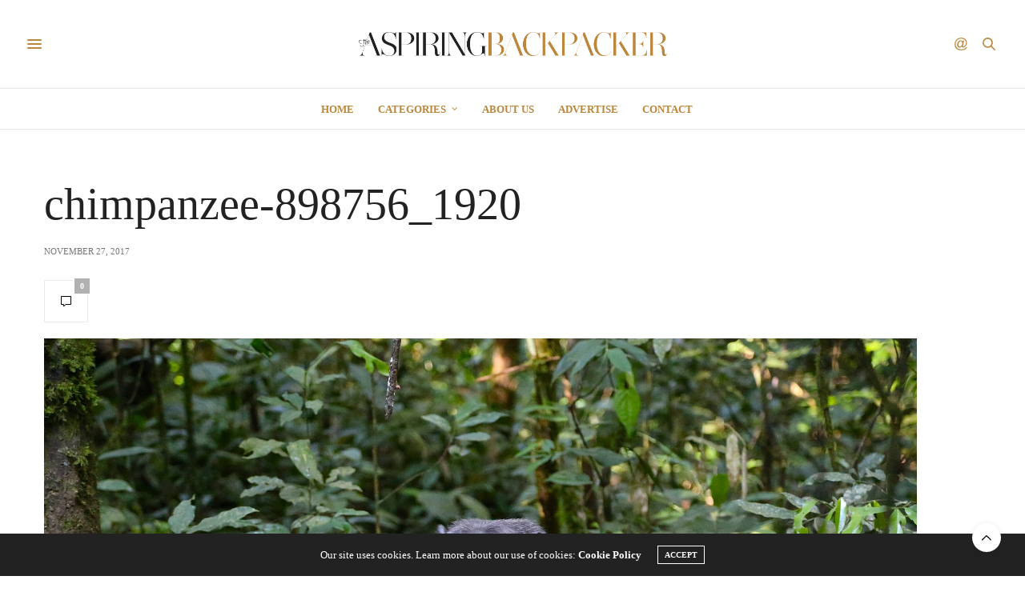

--- FILE ---
content_type: text/html; charset=UTF-8
request_url: https://aspiringbackpacker.com/nine-exciting-outdoor-activities-tanzania/chimpanzee-898756_1920
body_size: 13054
content:
<!doctype html>
<html lang="en-US">
<head>
	<meta charset="UTF-8">
	<meta name="viewport" content="width=device-width, initial-scale=1, maximum-scale=1, viewport-fit=cover">
	<link rel="profile" href="https://gmpg.org/xfn/11">
	<meta http-equiv="x-dns-prefetch-control" content="on">
	<link rel="dns-prefetch" href="//fonts.googleapis.com" />
	<link rel="dns-prefetch" href="//fonts.gstatic.com" />
	<link rel="dns-prefetch" href="//0.gravatar.com/" />
	<link rel="dns-prefetch" href="//2.gravatar.com/" />
	<link rel="dns-prefetch" href="//1.gravatar.com/" /><meta name='robots' content='index, follow, max-image-preview:large, max-snippet:-1, max-video-preview:-1' />
	<style>img:is([sizes="auto" i], [sizes^="auto," i]) { contain-intrinsic-size: 3000px 1500px }</style>
	
	<!-- This site is optimized with the Yoast SEO plugin v25.5 - https://yoast.com/wordpress/plugins/seo/ -->
	<title>chimpanzee-898756_1920 - Aspiring Backpacker - Travel adventures around the world</title>
	<link rel="canonical" href="https://aspiringbackpacker.com/nine-exciting-outdoor-activities-tanzania/chimpanzee-898756_1920/" />
	<meta property="og:locale" content="en_US" />
	<meta property="og:type" content="article" />
	<meta property="og:title" content="chimpanzee-898756_1920 - Aspiring Backpacker - Travel adventures around the world" />
	<meta property="og:url" content="https://aspiringbackpacker.com/nine-exciting-outdoor-activities-tanzania/chimpanzee-898756_1920/" />
	<meta property="og:site_name" content="Aspiring Backpacker - Travel adventures around the world" />
	<meta property="og:image" content="https://aspiringbackpacker.com/nine-exciting-outdoor-activities-tanzania/chimpanzee-898756_1920" />
	<meta property="og:image:width" content="1920" />
	<meta property="og:image:height" content="1280" />
	<meta property="og:image:type" content="image/jpeg" />
	<meta name="twitter:card" content="summary_large_image" />
	<script type="application/ld+json" class="yoast-schema-graph">{"@context":"https://schema.org","@graph":[{"@type":"WebPage","@id":"https://aspiringbackpacker.com/nine-exciting-outdoor-activities-tanzania/chimpanzee-898756_1920/","url":"https://aspiringbackpacker.com/nine-exciting-outdoor-activities-tanzania/chimpanzee-898756_1920/","name":"chimpanzee-898756_1920 - Aspiring Backpacker - Travel adventures around the world","isPartOf":{"@id":"https://aspiringbackpacker.com/#website"},"primaryImageOfPage":{"@id":"https://aspiringbackpacker.com/nine-exciting-outdoor-activities-tanzania/chimpanzee-898756_1920/#primaryimage"},"image":{"@id":"https://aspiringbackpacker.com/nine-exciting-outdoor-activities-tanzania/chimpanzee-898756_1920/#primaryimage"},"thumbnailUrl":"https://aspiringbackpacker.com/wp-content/uploads/2017/11/chimpanzee-898756_1920.jpg","datePublished":"2017-11-27T12:11:45+00:00","breadcrumb":{"@id":"https://aspiringbackpacker.com/nine-exciting-outdoor-activities-tanzania/chimpanzee-898756_1920/#breadcrumb"},"inLanguage":"en-US","potentialAction":[{"@type":"ReadAction","target":["https://aspiringbackpacker.com/nine-exciting-outdoor-activities-tanzania/chimpanzee-898756_1920/"]}]},{"@type":"ImageObject","inLanguage":"en-US","@id":"https://aspiringbackpacker.com/nine-exciting-outdoor-activities-tanzania/chimpanzee-898756_1920/#primaryimage","url":"https://aspiringbackpacker.com/wp-content/uploads/2017/11/chimpanzee-898756_1920.jpg","contentUrl":"https://aspiringbackpacker.com/wp-content/uploads/2017/11/chimpanzee-898756_1920.jpg","width":1920,"height":1280},{"@type":"BreadcrumbList","@id":"https://aspiringbackpacker.com/nine-exciting-outdoor-activities-tanzania/chimpanzee-898756_1920/#breadcrumb","itemListElement":[{"@type":"ListItem","position":1,"name":"Home","item":"https://aspiringbackpacker.com/"},{"@type":"ListItem","position":2,"name":"Nine Exciting Outdoor Activities in Tanzania.","item":"https://aspiringbackpacker.com/nine-exciting-outdoor-activities-tanzania"},{"@type":"ListItem","position":3,"name":"chimpanzee-898756_1920"}]},{"@type":"WebSite","@id":"https://aspiringbackpacker.com/#website","url":"https://aspiringbackpacker.com/","name":"Aspiring Backpacker - Travel adventures around the world","description":"Showing you how to backpack around the world.","potentialAction":[{"@type":"SearchAction","target":{"@type":"EntryPoint","urlTemplate":"https://aspiringbackpacker.com/?s={search_term_string}"},"query-input":{"@type":"PropertyValueSpecification","valueRequired":true,"valueName":"search_term_string"}}],"inLanguage":"en-US"}]}</script>
	<!-- / Yoast SEO plugin. -->


<link rel='dns-prefetch' href='//cdn.plyr.io' />
<link rel="alternate" type="application/rss+xml" title="Aspiring Backpacker - Travel adventures around the world &raquo; Feed" href="https://aspiringbackpacker.com/feed" />
<link rel="alternate" type="application/rss+xml" title="Aspiring Backpacker - Travel adventures around the world &raquo; Comments Feed" href="https://aspiringbackpacker.com/comments/feed" />
<link rel="alternate" type="application/rss+xml" title="Aspiring Backpacker - Travel adventures around the world &raquo; chimpanzee-898756_1920 Comments Feed" href="https://aspiringbackpacker.com/nine-exciting-outdoor-activities-tanzania/chimpanzee-898756_1920/feed" />
<script type="text/javascript">
/* <![CDATA[ */
window._wpemojiSettings = {"baseUrl":"https:\/\/s.w.org\/images\/core\/emoji\/16.0.1\/72x72\/","ext":".png","svgUrl":"https:\/\/s.w.org\/images\/core\/emoji\/16.0.1\/svg\/","svgExt":".svg","source":{"concatemoji":"https:\/\/aspiringbackpacker.com\/wp-includes\/js\/wp-emoji-release.min.js?ver=6.8.2"}};
/*! This file is auto-generated */
!function(s,n){var o,i,e;function c(e){try{var t={supportTests:e,timestamp:(new Date).valueOf()};sessionStorage.setItem(o,JSON.stringify(t))}catch(e){}}function p(e,t,n){e.clearRect(0,0,e.canvas.width,e.canvas.height),e.fillText(t,0,0);var t=new Uint32Array(e.getImageData(0,0,e.canvas.width,e.canvas.height).data),a=(e.clearRect(0,0,e.canvas.width,e.canvas.height),e.fillText(n,0,0),new Uint32Array(e.getImageData(0,0,e.canvas.width,e.canvas.height).data));return t.every(function(e,t){return e===a[t]})}function u(e,t){e.clearRect(0,0,e.canvas.width,e.canvas.height),e.fillText(t,0,0);for(var n=e.getImageData(16,16,1,1),a=0;a<n.data.length;a++)if(0!==n.data[a])return!1;return!0}function f(e,t,n,a){switch(t){case"flag":return n(e,"\ud83c\udff3\ufe0f\u200d\u26a7\ufe0f","\ud83c\udff3\ufe0f\u200b\u26a7\ufe0f")?!1:!n(e,"\ud83c\udde8\ud83c\uddf6","\ud83c\udde8\u200b\ud83c\uddf6")&&!n(e,"\ud83c\udff4\udb40\udc67\udb40\udc62\udb40\udc65\udb40\udc6e\udb40\udc67\udb40\udc7f","\ud83c\udff4\u200b\udb40\udc67\u200b\udb40\udc62\u200b\udb40\udc65\u200b\udb40\udc6e\u200b\udb40\udc67\u200b\udb40\udc7f");case"emoji":return!a(e,"\ud83e\udedf")}return!1}function g(e,t,n,a){var r="undefined"!=typeof WorkerGlobalScope&&self instanceof WorkerGlobalScope?new OffscreenCanvas(300,150):s.createElement("canvas"),o=r.getContext("2d",{willReadFrequently:!0}),i=(o.textBaseline="top",o.font="600 32px Arial",{});return e.forEach(function(e){i[e]=t(o,e,n,a)}),i}function t(e){var t=s.createElement("script");t.src=e,t.defer=!0,s.head.appendChild(t)}"undefined"!=typeof Promise&&(o="wpEmojiSettingsSupports",i=["flag","emoji"],n.supports={everything:!0,everythingExceptFlag:!0},e=new Promise(function(e){s.addEventListener("DOMContentLoaded",e,{once:!0})}),new Promise(function(t){var n=function(){try{var e=JSON.parse(sessionStorage.getItem(o));if("object"==typeof e&&"number"==typeof e.timestamp&&(new Date).valueOf()<e.timestamp+604800&&"object"==typeof e.supportTests)return e.supportTests}catch(e){}return null}();if(!n){if("undefined"!=typeof Worker&&"undefined"!=typeof OffscreenCanvas&&"undefined"!=typeof URL&&URL.createObjectURL&&"undefined"!=typeof Blob)try{var e="postMessage("+g.toString()+"("+[JSON.stringify(i),f.toString(),p.toString(),u.toString()].join(",")+"));",a=new Blob([e],{type:"text/javascript"}),r=new Worker(URL.createObjectURL(a),{name:"wpTestEmojiSupports"});return void(r.onmessage=function(e){c(n=e.data),r.terminate(),t(n)})}catch(e){}c(n=g(i,f,p,u))}t(n)}).then(function(e){for(var t in e)n.supports[t]=e[t],n.supports.everything=n.supports.everything&&n.supports[t],"flag"!==t&&(n.supports.everythingExceptFlag=n.supports.everythingExceptFlag&&n.supports[t]);n.supports.everythingExceptFlag=n.supports.everythingExceptFlag&&!n.supports.flag,n.DOMReady=!1,n.readyCallback=function(){n.DOMReady=!0}}).then(function(){return e}).then(function(){var e;n.supports.everything||(n.readyCallback(),(e=n.source||{}).concatemoji?t(e.concatemoji):e.wpemoji&&e.twemoji&&(t(e.twemoji),t(e.wpemoji)))}))}((window,document),window._wpemojiSettings);
/* ]]> */
</script>
<style id='wp-emoji-styles-inline-css' type='text/css'>

	img.wp-smiley, img.emoji {
		display: inline !important;
		border: none !important;
		box-shadow: none !important;
		height: 1em !important;
		width: 1em !important;
		margin: 0 0.07em !important;
		vertical-align: -0.1em !important;
		background: none !important;
		padding: 0 !important;
	}
</style>
<link rel='stylesheet' id='wp-block-library-css' href='https://aspiringbackpacker.com/wp-includes/css/dist/block-library/style.min.css?ver=6.8.2' type='text/css' media='all' />
<style id='classic-theme-styles-inline-css' type='text/css'>
/*! This file is auto-generated */
.wp-block-button__link{color:#fff;background-color:#32373c;border-radius:9999px;box-shadow:none;text-decoration:none;padding:calc(.667em + 2px) calc(1.333em + 2px);font-size:1.125em}.wp-block-file__button{background:#32373c;color:#fff;text-decoration:none}
</style>
<style id='global-styles-inline-css' type='text/css'>
:root{--wp--preset--aspect-ratio--square: 1;--wp--preset--aspect-ratio--4-3: 4/3;--wp--preset--aspect-ratio--3-4: 3/4;--wp--preset--aspect-ratio--3-2: 3/2;--wp--preset--aspect-ratio--2-3: 2/3;--wp--preset--aspect-ratio--16-9: 16/9;--wp--preset--aspect-ratio--9-16: 9/16;--wp--preset--color--black: #000000;--wp--preset--color--cyan-bluish-gray: #abb8c3;--wp--preset--color--white: #ffffff;--wp--preset--color--pale-pink: #f78da7;--wp--preset--color--vivid-red: #cf2e2e;--wp--preset--color--luminous-vivid-orange: #ff6900;--wp--preset--color--luminous-vivid-amber: #fcb900;--wp--preset--color--light-green-cyan: #7bdcb5;--wp--preset--color--vivid-green-cyan: #00d084;--wp--preset--color--pale-cyan-blue: #8ed1fc;--wp--preset--color--vivid-cyan-blue: #0693e3;--wp--preset--color--vivid-purple: #9b51e0;--wp--preset--color--thb-accent: #bc873c;--wp--preset--gradient--vivid-cyan-blue-to-vivid-purple: linear-gradient(135deg,rgba(6,147,227,1) 0%,rgb(155,81,224) 100%);--wp--preset--gradient--light-green-cyan-to-vivid-green-cyan: linear-gradient(135deg,rgb(122,220,180) 0%,rgb(0,208,130) 100%);--wp--preset--gradient--luminous-vivid-amber-to-luminous-vivid-orange: linear-gradient(135deg,rgba(252,185,0,1) 0%,rgba(255,105,0,1) 100%);--wp--preset--gradient--luminous-vivid-orange-to-vivid-red: linear-gradient(135deg,rgba(255,105,0,1) 0%,rgb(207,46,46) 100%);--wp--preset--gradient--very-light-gray-to-cyan-bluish-gray: linear-gradient(135deg,rgb(238,238,238) 0%,rgb(169,184,195) 100%);--wp--preset--gradient--cool-to-warm-spectrum: linear-gradient(135deg,rgb(74,234,220) 0%,rgb(151,120,209) 20%,rgb(207,42,186) 40%,rgb(238,44,130) 60%,rgb(251,105,98) 80%,rgb(254,248,76) 100%);--wp--preset--gradient--blush-light-purple: linear-gradient(135deg,rgb(255,206,236) 0%,rgb(152,150,240) 100%);--wp--preset--gradient--blush-bordeaux: linear-gradient(135deg,rgb(254,205,165) 0%,rgb(254,45,45) 50%,rgb(107,0,62) 100%);--wp--preset--gradient--luminous-dusk: linear-gradient(135deg,rgb(255,203,112) 0%,rgb(199,81,192) 50%,rgb(65,88,208) 100%);--wp--preset--gradient--pale-ocean: linear-gradient(135deg,rgb(255,245,203) 0%,rgb(182,227,212) 50%,rgb(51,167,181) 100%);--wp--preset--gradient--electric-grass: linear-gradient(135deg,rgb(202,248,128) 0%,rgb(113,206,126) 100%);--wp--preset--gradient--midnight: linear-gradient(135deg,rgb(2,3,129) 0%,rgb(40,116,252) 100%);--wp--preset--font-size--small: 13px;--wp--preset--font-size--medium: 20px;--wp--preset--font-size--large: 36px;--wp--preset--font-size--x-large: 42px;--wp--preset--spacing--20: 0.44rem;--wp--preset--spacing--30: 0.67rem;--wp--preset--spacing--40: 1rem;--wp--preset--spacing--50: 1.5rem;--wp--preset--spacing--60: 2.25rem;--wp--preset--spacing--70: 3.38rem;--wp--preset--spacing--80: 5.06rem;--wp--preset--shadow--natural: 6px 6px 9px rgba(0, 0, 0, 0.2);--wp--preset--shadow--deep: 12px 12px 50px rgba(0, 0, 0, 0.4);--wp--preset--shadow--sharp: 6px 6px 0px rgba(0, 0, 0, 0.2);--wp--preset--shadow--outlined: 6px 6px 0px -3px rgba(255, 255, 255, 1), 6px 6px rgba(0, 0, 0, 1);--wp--preset--shadow--crisp: 6px 6px 0px rgba(0, 0, 0, 1);}:where(.is-layout-flex){gap: 0.5em;}:where(.is-layout-grid){gap: 0.5em;}body .is-layout-flex{display: flex;}.is-layout-flex{flex-wrap: wrap;align-items: center;}.is-layout-flex > :is(*, div){margin: 0;}body .is-layout-grid{display: grid;}.is-layout-grid > :is(*, div){margin: 0;}:where(.wp-block-columns.is-layout-flex){gap: 2em;}:where(.wp-block-columns.is-layout-grid){gap: 2em;}:where(.wp-block-post-template.is-layout-flex){gap: 1.25em;}:where(.wp-block-post-template.is-layout-grid){gap: 1.25em;}.has-black-color{color: var(--wp--preset--color--black) !important;}.has-cyan-bluish-gray-color{color: var(--wp--preset--color--cyan-bluish-gray) !important;}.has-white-color{color: var(--wp--preset--color--white) !important;}.has-pale-pink-color{color: var(--wp--preset--color--pale-pink) !important;}.has-vivid-red-color{color: var(--wp--preset--color--vivid-red) !important;}.has-luminous-vivid-orange-color{color: var(--wp--preset--color--luminous-vivid-orange) !important;}.has-luminous-vivid-amber-color{color: var(--wp--preset--color--luminous-vivid-amber) !important;}.has-light-green-cyan-color{color: var(--wp--preset--color--light-green-cyan) !important;}.has-vivid-green-cyan-color{color: var(--wp--preset--color--vivid-green-cyan) !important;}.has-pale-cyan-blue-color{color: var(--wp--preset--color--pale-cyan-blue) !important;}.has-vivid-cyan-blue-color{color: var(--wp--preset--color--vivid-cyan-blue) !important;}.has-vivid-purple-color{color: var(--wp--preset--color--vivid-purple) !important;}.has-black-background-color{background-color: var(--wp--preset--color--black) !important;}.has-cyan-bluish-gray-background-color{background-color: var(--wp--preset--color--cyan-bluish-gray) !important;}.has-white-background-color{background-color: var(--wp--preset--color--white) !important;}.has-pale-pink-background-color{background-color: var(--wp--preset--color--pale-pink) !important;}.has-vivid-red-background-color{background-color: var(--wp--preset--color--vivid-red) !important;}.has-luminous-vivid-orange-background-color{background-color: var(--wp--preset--color--luminous-vivid-orange) !important;}.has-luminous-vivid-amber-background-color{background-color: var(--wp--preset--color--luminous-vivid-amber) !important;}.has-light-green-cyan-background-color{background-color: var(--wp--preset--color--light-green-cyan) !important;}.has-vivid-green-cyan-background-color{background-color: var(--wp--preset--color--vivid-green-cyan) !important;}.has-pale-cyan-blue-background-color{background-color: var(--wp--preset--color--pale-cyan-blue) !important;}.has-vivid-cyan-blue-background-color{background-color: var(--wp--preset--color--vivid-cyan-blue) !important;}.has-vivid-purple-background-color{background-color: var(--wp--preset--color--vivid-purple) !important;}.has-black-border-color{border-color: var(--wp--preset--color--black) !important;}.has-cyan-bluish-gray-border-color{border-color: var(--wp--preset--color--cyan-bluish-gray) !important;}.has-white-border-color{border-color: var(--wp--preset--color--white) !important;}.has-pale-pink-border-color{border-color: var(--wp--preset--color--pale-pink) !important;}.has-vivid-red-border-color{border-color: var(--wp--preset--color--vivid-red) !important;}.has-luminous-vivid-orange-border-color{border-color: var(--wp--preset--color--luminous-vivid-orange) !important;}.has-luminous-vivid-amber-border-color{border-color: var(--wp--preset--color--luminous-vivid-amber) !important;}.has-light-green-cyan-border-color{border-color: var(--wp--preset--color--light-green-cyan) !important;}.has-vivid-green-cyan-border-color{border-color: var(--wp--preset--color--vivid-green-cyan) !important;}.has-pale-cyan-blue-border-color{border-color: var(--wp--preset--color--pale-cyan-blue) !important;}.has-vivid-cyan-blue-border-color{border-color: var(--wp--preset--color--vivid-cyan-blue) !important;}.has-vivid-purple-border-color{border-color: var(--wp--preset--color--vivid-purple) !important;}.has-vivid-cyan-blue-to-vivid-purple-gradient-background{background: var(--wp--preset--gradient--vivid-cyan-blue-to-vivid-purple) !important;}.has-light-green-cyan-to-vivid-green-cyan-gradient-background{background: var(--wp--preset--gradient--light-green-cyan-to-vivid-green-cyan) !important;}.has-luminous-vivid-amber-to-luminous-vivid-orange-gradient-background{background: var(--wp--preset--gradient--luminous-vivid-amber-to-luminous-vivid-orange) !important;}.has-luminous-vivid-orange-to-vivid-red-gradient-background{background: var(--wp--preset--gradient--luminous-vivid-orange-to-vivid-red) !important;}.has-very-light-gray-to-cyan-bluish-gray-gradient-background{background: var(--wp--preset--gradient--very-light-gray-to-cyan-bluish-gray) !important;}.has-cool-to-warm-spectrum-gradient-background{background: var(--wp--preset--gradient--cool-to-warm-spectrum) !important;}.has-blush-light-purple-gradient-background{background: var(--wp--preset--gradient--blush-light-purple) !important;}.has-blush-bordeaux-gradient-background{background: var(--wp--preset--gradient--blush-bordeaux) !important;}.has-luminous-dusk-gradient-background{background: var(--wp--preset--gradient--luminous-dusk) !important;}.has-pale-ocean-gradient-background{background: var(--wp--preset--gradient--pale-ocean) !important;}.has-electric-grass-gradient-background{background: var(--wp--preset--gradient--electric-grass) !important;}.has-midnight-gradient-background{background: var(--wp--preset--gradient--midnight) !important;}.has-small-font-size{font-size: var(--wp--preset--font-size--small) !important;}.has-medium-font-size{font-size: var(--wp--preset--font-size--medium) !important;}.has-large-font-size{font-size: var(--wp--preset--font-size--large) !important;}.has-x-large-font-size{font-size: var(--wp--preset--font-size--x-large) !important;}
:where(.wp-block-post-template.is-layout-flex){gap: 1.25em;}:where(.wp-block-post-template.is-layout-grid){gap: 1.25em;}
:where(.wp-block-columns.is-layout-flex){gap: 2em;}:where(.wp-block-columns.is-layout-grid){gap: 2em;}
:root :where(.wp-block-pullquote){font-size: 1.5em;line-height: 1.6;}
</style>
<link rel='stylesheet' id='thb-fa-css' href='https://aspiringbackpacker.com/wp-content/themes/thevoux-wp/assets/css/font-awesome.min.css?ver=4.7.0' type='text/css' media='all' />
<link rel='stylesheet' id='thb-app-css' href='https://aspiringbackpacker.com/wp-content/themes/thevoux-wp/assets/css/app.css?ver=6.8.6' type='text/css' media='all' />
<style id='thb-app-inline-css' type='text/css'>
body {font-family:'Lora';}h1, h2, h3, h4, h5, h6, .mont, .wpcf7-response-output, label, .select-wrapper select, .wp-caption .wp-caption-text, .smalltitle, .toggle .title, q, blockquote p, cite, table tr th, table tr td, #footer.style3 .menu, #footer.style2 .menu, #footer.style4 .menu, .product-title, .social_bar, .widget.widget_socialcounter ul.style2 li {}a,.header .nav_holder.dark .full-menu-container .full-menu > li > a:hover,.full-menu-container.light-menu-color .full-menu > li > a:hover,.full-menu-container .full-menu > li.active > a, .full-menu-container .full-menu > li.sfHover > a,.full-menu-container .full-menu > li > a:hover,.full-menu-container .full-menu > li.menu-item-has-children.menu-item-mega-parent .thb_mega_menu_holder .thb_mega_menu li.active a,.full-menu-container .full-menu > li.menu-item-has-children.menu-item-mega-parent .thb_mega_menu_holder .thb_mega_menu li.active a .fa,.post.featured-style4 .featured-title,.post-detail .article-tags a,.post .post-content .post-review .average,.post .post-content .post-review .thb-counter,#archive-title h1 span,.widget > strong.style1,.widget.widget_recent_entries ul li .url, .widget.widget_recent_comments ul li .url,.thb-mobile-menu li a.active,.thb-mobile-menu-secondary li a:hover,q, blockquote p,cite,.notification-box a:not(.button),.video_playlist .video_play.vertical.video-active,.video_playlist .video_play.vertical.video-active h6,.not-found p,.thb_tabs .tabs h6 a:hover,.thb_tabs .tabs dd.active h6 a,.cart_totals table tr.order-total td,.shop_table tbody tr td.order-status.approved,.shop_table tbody tr td.product-quantity .wishlist-in-stock,.shop_table tbody tr td.product-stock-status .wishlist-in-stock ,.payment_methods li .about_paypal,.place-order .terms label a,.woocommerce-MyAccount-navigation ul li:hover a, .woocommerce-MyAccount-navigation ul li.is-active a,.product .product-information .price > .amount,.product .product-information .price ins .amount,.product .product-information .wc-forward:hover,.product .product-information .product_meta > span a,.product .product-information .product_meta > span .sku,.woocommerce-tabs .wc-tabs li a:hover,.woocommerce-tabs .wc-tabs li.active a,.thb-selectionSharer a.email:hover,.widget ul.menu .current-menu-item>a,.btn.transparent-accent, .btn:focus.transparent-accent, .button.transparent-accent, input[type=submit].transparent-accent,.has-thb-accent-color,.wp-block-button .wp-block-button__link.has-thb-accent-color {color:#bc873c;}.plyr__control--overlaid,.plyr--video .plyr__control.plyr__tab-focus, .plyr--video .plyr__control:hover, .plyr--video .plyr__control[aria-expanded=true] {background:#bc873c;}.plyr--full-ui input[type=range] {color:#bc873c;}.header-submenu-style2 .full-menu-container .full-menu > li.menu-item-has-children.menu-item-mega-parent .thb_mega_menu_holder,.custom_check + .custom_label:hover:before,.thb-pricing-table .thb-pricing-column.highlight-true .pricing-container,.woocommerce-MyAccount-navigation ul li:hover a, .woocommerce-MyAccount-navigation ul li.is-active a,.thb_3dimg:hover .image_link,.btn.transparent-accent, .btn:focus.transparent-accent, .button.transparent-accent, input[type=submit].transparent-accent,.posts.style13-posts .pagination ul .page-numbers:not(.dots):hover, .posts.style13-posts .pagination ul .page-numbers.current, .posts.style13-posts .pagination .nav-links .page-numbers:not(.dots):hover, .posts.style13-posts .pagination .nav-links .page-numbers.current {border-color:#bc873c;}.header .social-holder .social_header:hover .social_icon,.thb_3dimg .title svg,.thb_3dimg .arrow svg {fill:#bc873c;}.header .social-holder .quick_cart .float_count,.header.fixed .progress,.post .post-gallery.has-gallery:after,.post.featured-style4:hover .featured-title,.post-detail .post-detail-gallery .gallery-link:hover,.thb-progress span,#archive-title,.widget .count-image .count,.slick-nav:hover,.btn:not(.white):hover,.btn:not(.white):focus:hover,.button:not(.white):hover,input[type=submit]:not(.white):hover,.btn.accent,.btn:focus.accent,.button.accent,input[type=submit].accent,.custom_check + .custom_label:after,[class^="tag-link"]:hover, .tag-cloud-link:hover.category_container.style3:before,.highlight.accent,.video_playlist .video_play.video-active,.thb_tabs .tabs h6 a:after,.btn.transparent-accent:hover, .btn:focus.transparent-accent:hover, .button.transparent-accent:hover, input[type=submit].transparent-accent:hover,.thb-hotspot-container .thb-hotspot.pin-accent,.posts.style13-posts .pagination ul .page-numbers:not(.dots):hover, .posts.style13-posts .pagination ul .page-numbers.current, .posts.style13-posts .pagination .nav-links .page-numbers:not(.dots):hover, .posts.style13-posts .pagination .nav-links .page-numbers.current,.has-thb-accent-background-color,.wp-block-button .wp-block-button__link.has-thb-accent-background-color {background-color:#bc873c;}.btn.accent:hover,.btn:focus.accent:hover,.button.accent:hover,input[type=submit].accent:hover {background-color:#a97a36;}.header-submenu-style2 .full-menu-container .full-menu > li.menu-item-has-children .sub-menu:not(.thb_mega_menu),.woocommerce-MyAccount-navigation ul li:hover + li a, .woocommerce-MyAccount-navigation ul li.is-active + li a {border-top-color:#bc873c;}.woocommerce-tabs .wc-tabs li a:after {border-bottom-color:#bc873c;}.header-submenu-style2 .full-menu-container .full-menu>li.menu-item-has-children .sub-menu:not(.thb_mega_menu),.header-submenu-style2 .full-menu-container .full-menu>li.menu-item-has-children.menu-item-mega-parent .thb_mega_menu_holder {border-top-color:#bc873c;}.header-submenu-style3 .full-menu-container .full-menu>li.menu-item-has-children.menu-item-mega-parent .thb_mega_menu_holder .thb_mega_menu li.active a,.header-submenu-style3 .full-menu-container .full-menu > li.menu-item-has-children .sub-menu:not(.thb_mega_menu) li a:hover {background:rgba(188,135,60, 0.2);}.post.carousel-style12:hover {background:rgba(188,135,60, 0.1);}blockquote:before,blockquote:after {background:rgba(188,135,60, 0.2);}@media only screen and (max-width:40.063em) {.post.featured-style4 .featured-title,.post.category-widget-slider .featured-title {background:#bc873c;}}.full-menu-container .full-menu > li > a { color:#bc873c !important; }.full-menu-container .full-menu > li > a:hover { color:#ad3c00 !important; }.full-menu-container .full-menu > li > a:active { color:#ad3c00 !important; }.full-menu-container .full-menu > li > a:visited { color:#5b0000 !important; }.full-menu-container .full-menu > li > a:focus { color:#ad3c00 !important; }.full-menu-container.light-menu-color .full-menu > li > a { color:#bc873c !important; }.full-menu-container.light-menu-color .full-menu > li > a:hover { color:#ad3c00 !important; }.full-menu-container.light-menu-color .full-menu > li > a:active { color:#ad3c00 !important; }.full-menu-container.light-menu-color .full-menu > li > a:visited { color:#5b0000 !important; }.full-menu-container.light-menu-color .full-menu > li > a:focus { color:#ad3c00 !important; }.mobile-toggle span,.light-title .mobile-toggle span {background:#bc873c;}.quick_search .search_icon,.header .social-holder .social_toggle svg,.header .social-holder .quick_cart svg {fill:#bc873c;}.widget > strong {color:#bc873c !important;}.full-menu-container .full-menu > li > a,#footer.style2 .menu,#footer.style3 .menu,#footer.style4 .menu,#footer.style5 .menu {}.post-detail-style2-row .post-detail .post-title-container,.sidebar .sidebar_inner {background-color:#ffffff}
</style>
<link rel='stylesheet' id='thb-style-css' href='https://aspiringbackpacker.com/wp-content/themes/thevoux-wp/style.css?ver=6.8.6' type='text/css' media='all' />
<script type="text/javascript" src="https://aspiringbackpacker.com/wp-includes/js/jquery/jquery.min.js?ver=3.7.1" id="jquery-core-js"></script>
<script type="text/javascript" src="https://aspiringbackpacker.com/wp-includes/js/jquery/jquery-migrate.min.js?ver=3.4.1" id="jquery-migrate-js"></script>
<script type="text/javascript" src="https://aspiringbackpacker.com/wp-content/plugins/wp-hide-post/public/js/wp-hide-post-public.js?ver=2.0.10" id="wp-hide-post-js"></script>
<link rel="https://api.w.org/" href="https://aspiringbackpacker.com/wp-json/" /><link rel="alternate" title="JSON" type="application/json" href="https://aspiringbackpacker.com/wp-json/wp/v2/media/5532" /><link rel="EditURI" type="application/rsd+xml" title="RSD" href="https://aspiringbackpacker.com/xmlrpc.php?rsd" />
<meta name="generator" content="WordPress 6.8.2" />
<link rel='shortlink' href='https://aspiringbackpacker.com/?p=5532' />
<link rel="alternate" title="oEmbed (JSON)" type="application/json+oembed" href="https://aspiringbackpacker.com/wp-json/oembed/1.0/embed?url=https%3A%2F%2Faspiringbackpacker.com%2Fnine-exciting-outdoor-activities-tanzania%2Fchimpanzee-898756_1920" />
<link rel="alternate" title="oEmbed (XML)" type="text/xml+oembed" href="https://aspiringbackpacker.com/wp-json/oembed/1.0/embed?url=https%3A%2F%2Faspiringbackpacker.com%2Fnine-exciting-outdoor-activities-tanzania%2Fchimpanzee-898756_1920&#038;format=xml" />
<style type="text/css">.recentcomments a{display:inline !important;padding:0 !important;margin:0 !important;}</style></head>
<body class="attachment wp-singular attachment-template-default single single-attachment postid-5532 attachmentid-5532 attachment-jpeg wp-theme-thevoux-wp article-dropcap-on thb-borders-off thb-rounded-forms-off social_black-off header_submenu_color-light mobile_menu_animation- header-submenu-style1 thb-pinit-on thb-single-product-ajax-on">
			<div id="wrapper" class="thb-page-transition-on">
		<!-- Start Content Container -->
		<div id="content-container">
			<!-- Start Content Click Capture -->
			<div class="click-capture"></div>
			<!-- End Content Click Capture -->
									
<!-- Start Header -->
<header class="header fixed ">
	<div class="header_top cf">
		<div class="row full-width-row align-middle">
			<div class="small-3 medium-2 columns toggle-holder">
					<a href="#" class="mobile-toggle  small"><div><span></span><span></span><span></span></div></a>
				</div>
			<div class="small-6 medium-8 columns logo text-center active">
									<h6 id="page-title">chimpanzee-898756_1920</h6>			</div>
			<div class="small-3 medium-2 columns text-right">
				<div class="social-holder style1">
					
	<aside class="social_header">
			<div>
																												</div>
		<i class="social_toggle"><svg xmlns="http://www.w3.org/2000/svg" width="16.2" height="16.2" viewBox="0 0 16.2 16.2"><path d="M9 11.2c-.4.4-.8.8-1.2 1-.4.3-.9.4-1.4.4-.5 0-1-.1-1.5-.4-.5-.3-.8-.7-1.2-1.3-.2-.7-.4-1.4-.4-2.1 0-.9.2-1.8.7-2.6.5-.9 1-1.5 1.7-2s1.3-.7 2-.7c.5 0 1 .1 1.4.4.5.2.8.6 1.2 1.1l.3-1.3h1.5l-1.2 5.6c-.2.8-.3 1.2-.3 1.3 0 .2.1.3.2.4.1.1.3.2.4.2.3 0 .7-.2 1.2-.5.6-.5 1.2-1 1.5-1.8.4-.7.6-1.5.6-2.3 0-.9-.3-1.8-.7-2.6-.5-.8-1.2-1.5-2.2-1.9-1-.5-2-.8-3.2-.8-1.3 0-2.5.3-3.6.9-1.1.6-1.9 1.5-2.5 2.6-.6 1.1-.9 2.4-.9 3.7 0 1.4.3 2.5.9 3.5.6 1 1.5 1.7 2.6 2.2 1.1.5 2.4.7 3.8.7 1.5 0 2.7-.2 3.7-.7 1-.5 1.7-1.1 2.2-1.8h1.5c-.3.6-.8 1.2-1.5 1.8-.7.6-1.5 1.1-2.5 1.4-1 .4-2.1.5-3.5.5-1.3 0-2.4-.2-3.5-.5s-2-.8-2.7-1.4c-.7-.6-1.3-1.4-1.7-2.2-.4-1-.6-2.2-.6-3.4C.1 7.2.4 6 1 4.7c.7-1.5 1.7-2.6 2.9-3.4C5.2.5 6.7.1 8.5.1c1.4 0 2.7.3 3.8.8 1.1.6 2 1.4 2.6 2.5.5 1 .8 2 .8 3.1 0 1.6-.6 3-1.7 4.3-1 1.1-2.1 1.7-3.4 1.7-.4 0-.7-.1-.9-.2-.2-.1-.4-.3-.5-.5-.1-.1-.2-.3-.2-.6zM4.9 8.9c0 .8.2 1.3.5 1.8.4.4.8.6 1.3.6.3 0 .6-.1 1-.3.3-.2.7-.5 1-.8.3-.4.6-.8.8-1.4.2-.6.3-1.1.3-1.7 0-.8-.2-1.3-.6-1.8-.4-.4-.8-.6-1.4-.6-.4 0-.7.1-1 .3-.3.2-.6.5-.9.9-.3.4-.5.9-.7 1.5-.2.5-.3 1-.3 1.5z"/></svg></i>
		</aside>
							<aside class="quick_search">
		<svg xmlns="http://www.w3.org/2000/svg" version="1.1" class="search_icon" x="0" y="0" width="16.2" height="16.2" viewBox="0 0 16.2 16.2" enable-background="new 0 0 16.209 16.204" xml:space="preserve"><path d="M15.9 14.7l-4.3-4.3c0.9-1.1 1.4-2.5 1.4-4 0-3.5-2.9-6.4-6.4-6.4S0.1 3 0.1 6.5c0 3.5 2.9 6.4 6.4 6.4 1.4 0 2.8-0.5 3.9-1.3l4.4 4.3c0.2 0.2 0.4 0.2 0.6 0.2 0.2 0 0.4-0.1 0.6-0.2C16.2 15.6 16.2 15.1 15.9 14.7zM1.7 6.5c0-2.6 2.2-4.8 4.8-4.8s4.8 2.1 4.8 4.8c0 2.6-2.2 4.8-4.8 4.8S1.7 9.1 1.7 6.5z"/></svg>		<form role="search" method="get" class="searchform" action="https://aspiringbackpacker.com/">
	<label for="search-form-1" class="screen-reader-text">Search for:</label>
	<input type="text" id="search-form-1" class="search-field" value="" name="s" />
</form>
	</aside>
										</div>
			</div>
		</div>
				<span class="progress"></span>
			</div>
			<div class="nav_holder show-for-large">
			<nav class="full-menu-container text-center">
									<ul id="menu-footer-menu" class="full-menu nav submenu-style-style1"><li id="menu-item-2983" class="menu-item menu-item-type-post_type menu-item-object-page menu-item-home menu-item-2983"><a href="https://aspiringbackpacker.com/home">Home</a></li>
<li id="menu-item-4834" class="menu-item menu-item-type-taxonomy menu-item-object-category menu-item-has-children menu-item-4834"><a href="https://aspiringbackpacker.com/category/categories">Categories</a>


<ul class="sub-menu ">
	<li id="menu-item-4840" class="menu-item menu-item-type-taxonomy menu-item-object-category menu-item-4840"><a href="https://aspiringbackpacker.com/category/categories/destination-categories">Destination</a></li>
	<li id="menu-item-4841" class="menu-item menu-item-type-taxonomy menu-item-object-category menu-item-4841"><a href="https://aspiringbackpacker.com/category/categories/family-categories">Family</a></li>
	<li id="menu-item-4852" class="menu-item menu-item-type-taxonomy menu-item-object-category menu-item-4852"><a href="https://aspiringbackpacker.com/category/categories/finances-categories">Finances</a></li>
	<li id="menu-item-4846" class="menu-item menu-item-type-taxonomy menu-item-object-category menu-item-4846"><a href="https://aspiringbackpacker.com/category/categories/fashion-categories">Fashion</a></li>
	<li id="menu-item-4849" class="menu-item menu-item-type-taxonomy menu-item-object-category menu-item-4849"><a href="https://aspiringbackpacker.com/category/miscellaneous">Miscellaneous</a></li>
	<li id="menu-item-4835" class="menu-item menu-item-type-taxonomy menu-item-object-category menu-item-has-children menu-item-4835"><a href="https://aspiringbackpacker.com/category/categories/travel-categories">Travel</a>
	<ul class="sub-menu ">
		<li id="menu-item-4847" class="menu-item menu-item-type-taxonomy menu-item-object-category menu-item-4847"><a href="https://aspiringbackpacker.com/category/categories/travel-categories/australia">Australia</a></li>
		<li id="menu-item-4836" class="menu-item menu-item-type-taxonomy menu-item-object-category menu-item-4836"><a href="https://aspiringbackpacker.com/category/categories/travel-categories/asia">Asia</a></li>
		<li id="menu-item-4837" class="menu-item menu-item-type-taxonomy menu-item-object-category menu-item-4837"><a href="https://aspiringbackpacker.com/category/categories/travel-categories/africa">Africa</a></li>
		<li id="menu-item-5239" class="menu-item menu-item-type-taxonomy menu-item-object-category menu-item-5239"><a href="https://aspiringbackpacker.com/category/categories/travel-categories/ireland">Ireland</a></li>
		<li id="menu-item-4848" class="menu-item menu-item-type-taxonomy menu-item-object-category menu-item-4848"><a href="https://aspiringbackpacker.com/category/categories/travel-categories/europe">Europe</a></li>
		<li id="menu-item-4838" class="menu-item menu-item-type-taxonomy menu-item-object-category menu-item-4838"><a href="https://aspiringbackpacker.com/category/categories/travel-categories/north-america">North America</a></li>
		<li id="menu-item-4839" class="menu-item menu-item-type-taxonomy menu-item-object-category menu-item-4839"><a href="https://aspiringbackpacker.com/category/categories/travel-categories/south-america">South America</a></li>
	</ul>
</li>
</ul>
</li>
<li id="menu-item-2979" class="menu-item menu-item-type-post_type menu-item-object-page menu-item-2979"><a href="https://aspiringbackpacker.com/about-us">About Us</a></li>
<li id="menu-item-2980" class="menu-item menu-item-type-post_type menu-item-object-page menu-item-2980"><a href="https://aspiringbackpacker.com/advertise">Advertise</a></li>
<li id="menu-item-2982" class="menu-item menu-item-type-post_type menu-item-object-page menu-item-2982"><a href="https://aspiringbackpacker.com/contact">Contact</a></li>
</ul>							</nav>
		</div>
	</header>
<!-- End Header -->
			<!-- Start Header -->
<div class="header_holder  ">
<header class="header style1 ">

	<div class="header_top cf">
				<div class="row full-width-row align-middle">
			<div class="small-3 large-4 columns toggle-holder">
					<a href="#" class="mobile-toggle  small"><div><span></span><span></span><span></span></div></a>
								</div>
			<div class="small-6 large-4 columns logo text-center">
				<a href="https://aspiringbackpacker.com/" class="logolink" title="Aspiring Backpacker &#8211; Travel adventures around the world">
					<img src="https://aspiringbackpacker.com/wp-content/uploads/2016/05/8fb618.png" class="logoimg" alt="Aspiring Backpacker &#8211; Travel adventures around the world" />
				</a>
			</div>
			<div class="small-3 large-4 columns social-holder style1">
				
	<aside class="social_header">
			<div>
																												</div>
		<i class="social_toggle"><svg xmlns="http://www.w3.org/2000/svg" width="16.2" height="16.2" viewBox="0 0 16.2 16.2"><path d="M9 11.2c-.4.4-.8.8-1.2 1-.4.3-.9.4-1.4.4-.5 0-1-.1-1.5-.4-.5-.3-.8-.7-1.2-1.3-.2-.7-.4-1.4-.4-2.1 0-.9.2-1.8.7-2.6.5-.9 1-1.5 1.7-2s1.3-.7 2-.7c.5 0 1 .1 1.4.4.5.2.8.6 1.2 1.1l.3-1.3h1.5l-1.2 5.6c-.2.8-.3 1.2-.3 1.3 0 .2.1.3.2.4.1.1.3.2.4.2.3 0 .7-.2 1.2-.5.6-.5 1.2-1 1.5-1.8.4-.7.6-1.5.6-2.3 0-.9-.3-1.8-.7-2.6-.5-.8-1.2-1.5-2.2-1.9-1-.5-2-.8-3.2-.8-1.3 0-2.5.3-3.6.9-1.1.6-1.9 1.5-2.5 2.6-.6 1.1-.9 2.4-.9 3.7 0 1.4.3 2.5.9 3.5.6 1 1.5 1.7 2.6 2.2 1.1.5 2.4.7 3.8.7 1.5 0 2.7-.2 3.7-.7 1-.5 1.7-1.1 2.2-1.8h1.5c-.3.6-.8 1.2-1.5 1.8-.7.6-1.5 1.1-2.5 1.4-1 .4-2.1.5-3.5.5-1.3 0-2.4-.2-3.5-.5s-2-.8-2.7-1.4c-.7-.6-1.3-1.4-1.7-2.2-.4-1-.6-2.2-.6-3.4C.1 7.2.4 6 1 4.7c.7-1.5 1.7-2.6 2.9-3.4C5.2.5 6.7.1 8.5.1c1.4 0 2.7.3 3.8.8 1.1.6 2 1.4 2.6 2.5.5 1 .8 2 .8 3.1 0 1.6-.6 3-1.7 4.3-1 1.1-2.1 1.7-3.4 1.7-.4 0-.7-.1-.9-.2-.2-.1-.4-.3-.5-.5-.1-.1-.2-.3-.2-.6zM4.9 8.9c0 .8.2 1.3.5 1.8.4.4.8.6 1.3.6.3 0 .6-.1 1-.3.3-.2.7-.5 1-.8.3-.4.6-.8.8-1.4.2-.6.3-1.1.3-1.7 0-.8-.2-1.3-.6-1.8-.4-.4-.8-.6-1.4-.6-.4 0-.7.1-1 .3-.3.2-.6.5-.9.9-.3.4-.5.9-.7 1.5-.2.5-.3 1-.3 1.5z"/></svg></i>
		</aside>
		<aside class="quick_search">
		<svg xmlns="http://www.w3.org/2000/svg" version="1.1" class="search_icon" x="0" y="0" width="16.2" height="16.2" viewBox="0 0 16.2 16.2" enable-background="new 0 0 16.209 16.204" xml:space="preserve"><path d="M15.9 14.7l-4.3-4.3c0.9-1.1 1.4-2.5 1.4-4 0-3.5-2.9-6.4-6.4-6.4S0.1 3 0.1 6.5c0 3.5 2.9 6.4 6.4 6.4 1.4 0 2.8-0.5 3.9-1.3l4.4 4.3c0.2 0.2 0.4 0.2 0.6 0.2 0.2 0 0.4-0.1 0.6-0.2C16.2 15.6 16.2 15.1 15.9 14.7zM1.7 6.5c0-2.6 2.2-4.8 4.8-4.8s4.8 2.1 4.8 4.8c0 2.6-2.2 4.8-4.8 4.8S1.7 9.1 1.7 6.5z"/></svg>		<form role="search" method="get" class="searchform" action="https://aspiringbackpacker.com/">
	<label for="search-form-2" class="screen-reader-text">Search for:</label>
	<input type="text" id="search-form-2" class="search-field" value="" name="s" />
</form>
	</aside>
				</div>
		</div>
	</div>
			<div class="nav_holder dark">
			<nav class="full-menu-container">
				<ul id="menu-footer-menu-1" class="full-menu nav submenu-style-style1"><li class="menu-item menu-item-type-post_type menu-item-object-page menu-item-home menu-item-2983"><a href="https://aspiringbackpacker.com/home">Home</a></li>
<li class="menu-item menu-item-type-taxonomy menu-item-object-category menu-item-has-children menu-item-4834"><a href="https://aspiringbackpacker.com/category/categories">Categories</a>


<ul class="sub-menu ">
	<li class="menu-item menu-item-type-taxonomy menu-item-object-category menu-item-4840"><a href="https://aspiringbackpacker.com/category/categories/destination-categories">Destination</a></li>
	<li class="menu-item menu-item-type-taxonomy menu-item-object-category menu-item-4841"><a href="https://aspiringbackpacker.com/category/categories/family-categories">Family</a></li>
	<li class="menu-item menu-item-type-taxonomy menu-item-object-category menu-item-4852"><a href="https://aspiringbackpacker.com/category/categories/finances-categories">Finances</a></li>
	<li class="menu-item menu-item-type-taxonomy menu-item-object-category menu-item-4846"><a href="https://aspiringbackpacker.com/category/categories/fashion-categories">Fashion</a></li>
	<li class="menu-item menu-item-type-taxonomy menu-item-object-category menu-item-4849"><a href="https://aspiringbackpacker.com/category/miscellaneous">Miscellaneous</a></li>
	<li class="menu-item menu-item-type-taxonomy menu-item-object-category menu-item-has-children menu-item-4835"><a href="https://aspiringbackpacker.com/category/categories/travel-categories">Travel</a>
	<ul class="sub-menu ">
		<li class="menu-item menu-item-type-taxonomy menu-item-object-category menu-item-4847"><a href="https://aspiringbackpacker.com/category/categories/travel-categories/australia">Australia</a></li>
		<li class="menu-item menu-item-type-taxonomy menu-item-object-category menu-item-4836"><a href="https://aspiringbackpacker.com/category/categories/travel-categories/asia">Asia</a></li>
		<li class="menu-item menu-item-type-taxonomy menu-item-object-category menu-item-4837"><a href="https://aspiringbackpacker.com/category/categories/travel-categories/africa">Africa</a></li>
		<li class="menu-item menu-item-type-taxonomy menu-item-object-category menu-item-5239"><a href="https://aspiringbackpacker.com/category/categories/travel-categories/ireland">Ireland</a></li>
		<li class="menu-item menu-item-type-taxonomy menu-item-object-category menu-item-4848"><a href="https://aspiringbackpacker.com/category/categories/travel-categories/europe">Europe</a></li>
		<li class="menu-item menu-item-type-taxonomy menu-item-object-category menu-item-4838"><a href="https://aspiringbackpacker.com/category/categories/travel-categories/north-america">North America</a></li>
		<li class="menu-item menu-item-type-taxonomy menu-item-object-category menu-item-4839"><a href="https://aspiringbackpacker.com/category/categories/travel-categories/south-america">South America</a></li>
	</ul>
</li>
</ul>
</li>
<li class="menu-item menu-item-type-post_type menu-item-object-page menu-item-2979"><a href="https://aspiringbackpacker.com/about-us">About Us</a></li>
<li class="menu-item menu-item-type-post_type menu-item-object-page menu-item-2980"><a href="https://aspiringbackpacker.com/advertise">Advertise</a></li>
<li class="menu-item menu-item-type-post_type menu-item-object-page menu-item-2982"><a href="https://aspiringbackpacker.com/contact">Contact</a></li>
</ul>				</nav>
		</div>
	</header>
</div>
<!-- End Header -->
			<div role="main" class="cf">
<div class="post-detail-row attachment-page">
	<div class="row">
		<div class="small-12 medium-12 large-12 columns">
			<article itemscope itemtype="http://schema.org/BlogPosting" class="post post-detail post-5532 attachment type-attachment status-inherit hentry" id="post-5532" data-id="5532" data-url="https://aspiringbackpacker.com/nine-exciting-outdoor-activities-tanzania/chimpanzee-898756_1920">
				<header class="post-title entry-header">
					<h1 class="entry-title" itemprop="headline">chimpanzee-898756_1920</h1>				</header>
					<div class="thb-post-top">
							<aside class="post-date">
				November 27, 2017			</aside>
			</div>
						<aside class="share-article hide-on-print  fixed-me show-for-medium">
						<a href="https://aspiringbackpacker.com/nine-exciting-outdoor-activities-tanzania/chimpanzee-898756_1920" class="boxed-icon comment style1"><svg version="1.1" xmlns="http://www.w3.org/2000/svg" xmlns:xlink="http://www.w3.org/1999/xlink" x="0px" y="0px" width="13px" height="13.091px" viewBox="0 0 13 13.091" enable-background="new 0 0 13 13.091" xml:space="preserve">
<path d="M13,0.919v9.188c0,0.504-0.413,0.918-0.92,0.918H6.408l-2.136,1.838C3.999,13.094,3.62,13.166,3.284,13
	c-0.321-0.137-0.528-0.461-0.528-0.826v-1.148H0.919C0.413,11.025,0,10.611,0,10.107V0.919C0,0.414,0.413,0,0.919,0H12.08
	C12.587,0,13,0.414,13,0.919z M12.08,0.919H0.919v9.188h2.756v2.066l2.389-2.066h6.017V0.919z"/>
</svg><span>0</span></a>
	</aside>
					<div class="post-content-container">
					<div class="post-content entry-content cf">
						<img width="1920" height="1280" src="[data-uri]" class="attachment-original size-original thb-lazyload lazyload" alt="" decoding="async" fetchpriority="high" sizes="(max-width: 1920px) 100vw, 1920px" data-src="https://aspiringbackpacker.com/wp-content/uploads/2017/11/chimpanzee-898756_1920.jpg" data-sizes="auto" data-srcset="https://aspiringbackpacker.com/wp-content/uploads/2017/11/chimpanzee-898756_1920.jpg 1920w, https://aspiringbackpacker.com/wp-content/uploads/2017/11/chimpanzee-898756_1920-300x200.jpg 300w, https://aspiringbackpacker.com/wp-content/uploads/2017/11/chimpanzee-898756_1920-768x512.jpg 768w, https://aspiringbackpacker.com/wp-content/uploads/2017/11/chimpanzee-898756_1920-1024x683.jpg 1024w, https://aspiringbackpacker.com/wp-content/uploads/2017/11/chimpanzee-898756_1920-600x400.jpg 600w" />					</div>
				</div>
					<aside class="share-article hide-on-print   hide-for-medium">
						<a href="https://aspiringbackpacker.com/nine-exciting-outdoor-activities-tanzania/chimpanzee-898756_1920" class="boxed-icon comment style1"><svg version="1.1" xmlns="http://www.w3.org/2000/svg" xmlns:xlink="http://www.w3.org/1999/xlink" x="0px" y="0px" width="13px" height="13.091px" viewBox="0 0 13 13.091" enable-background="new 0 0 13 13.091" xml:space="preserve">
<path d="M13,0.919v9.188c0,0.504-0.413,0.918-0.92,0.918H6.408l-2.136,1.838C3.999,13.094,3.62,13.166,3.284,13
	c-0.321-0.137-0.528-0.461-0.528-0.826v-1.148H0.919C0.413,11.025,0,10.611,0,10.107V0.919C0,0.414,0.413,0,0.919,0H12.08
	C12.587,0,13,0.414,13,0.919z M12.08,0.919H0.919v9.188h2.756v2.066l2.389-2.066h6.017V0.919z"/>
</svg><span>0</span></a>
	</aside>
				</article>
		</div>
	</div>
</div>
		</div><!-- End role["main"] -->
			<!-- Start Footer -->
<!-- Please call pinit.js only once per page -->
<footer id="footer" class="style1 center-align-text  light">
	<div class="row no-padding  center-align">
					<div class="small-12 medium-6 large-4 columns">
				<div id="pages-5" class="widget style1 widget_pages"><strong><span>Pages</span></strong>
			<ul>
				<li class="page_item page-item-4"><a href="https://aspiringbackpacker.com/about-us">About Us</a></li>
<li class="page_item page-item-8"><a href="https://aspiringbackpacker.com/advertise">Advertise</a></li>
<li class="page_item page-item-6"><a href="https://aspiringbackpacker.com/contact">Contact</a></li>
<li class="page_item page-item-34"><a href="https://aspiringbackpacker.com/home">Home</a></li>
			</ul>

			</div>			</div>
			<div class="small-12 medium-6 large-4 columns">
							</div>
			<div class="small-12 large-4 columns">
					<div id="archives-7" class="widget style1 widget_archive"><strong><span>Archives</span></strong>		<label class="screen-reader-text" for="archives-dropdown-7">Archives</label>
		<select id="archives-dropdown-7" name="archive-dropdown">
			
			<option value="">Select Month</option>
				<option value='https://aspiringbackpacker.com/2024/02'> February 2024 &nbsp;(7)</option>
	<option value='https://aspiringbackpacker.com/2023/08'> August 2023 &nbsp;(1)</option>
	<option value='https://aspiringbackpacker.com/2021/06'> June 2021 &nbsp;(1)</option>
	<option value='https://aspiringbackpacker.com/2021/02'> February 2021 &nbsp;(2)</option>
	<option value='https://aspiringbackpacker.com/2019/12'> December 2019 &nbsp;(2)</option>
	<option value='https://aspiringbackpacker.com/2019/11'> November 2019 &nbsp;(1)</option>
	<option value='https://aspiringbackpacker.com/2019/10'> October 2019 &nbsp;(3)</option>
	<option value='https://aspiringbackpacker.com/2019/09'> September 2019 &nbsp;(2)</option>
	<option value='https://aspiringbackpacker.com/2019/08'> August 2019 &nbsp;(4)</option>
	<option value='https://aspiringbackpacker.com/2019/07'> July 2019 &nbsp;(1)</option>
	<option value='https://aspiringbackpacker.com/2019/06'> June 2019 &nbsp;(2)</option>
	<option value='https://aspiringbackpacker.com/2019/04'> April 2019 &nbsp;(1)</option>
	<option value='https://aspiringbackpacker.com/2019/03'> March 2019 &nbsp;(3)</option>
	<option value='https://aspiringbackpacker.com/2019/02'> February 2019 &nbsp;(7)</option>
	<option value='https://aspiringbackpacker.com/2019/01'> January 2019 &nbsp;(2)</option>
	<option value='https://aspiringbackpacker.com/2018/12'> December 2018 &nbsp;(5)</option>
	<option value='https://aspiringbackpacker.com/2018/11'> November 2018 &nbsp;(3)</option>
	<option value='https://aspiringbackpacker.com/2018/10'> October 2018 &nbsp;(3)</option>
	<option value='https://aspiringbackpacker.com/2018/09'> September 2018 &nbsp;(2)</option>
	<option value='https://aspiringbackpacker.com/2018/08'> August 2018 &nbsp;(5)</option>
	<option value='https://aspiringbackpacker.com/2018/07'> July 2018 &nbsp;(5)</option>
	<option value='https://aspiringbackpacker.com/2018/06'> June 2018 &nbsp;(1)</option>
	<option value='https://aspiringbackpacker.com/2018/05'> May 2018 &nbsp;(7)</option>
	<option value='https://aspiringbackpacker.com/2018/04'> April 2018 &nbsp;(2)</option>
	<option value='https://aspiringbackpacker.com/2018/03'> March 2018 &nbsp;(4)</option>
	<option value='https://aspiringbackpacker.com/2018/02'> February 2018 &nbsp;(4)</option>
	<option value='https://aspiringbackpacker.com/2018/01'> January 2018 &nbsp;(6)</option>
	<option value='https://aspiringbackpacker.com/2017/12'> December 2017 &nbsp;(8)</option>
	<option value='https://aspiringbackpacker.com/2017/11'> November 2017 &nbsp;(8)</option>
	<option value='https://aspiringbackpacker.com/2017/10'> October 2017 &nbsp;(14)</option>
	<option value='https://aspiringbackpacker.com/2017/09'> September 2017 &nbsp;(13)</option>
	<option value='https://aspiringbackpacker.com/2017/08'> August 2017 &nbsp;(13)</option>
	<option value='https://aspiringbackpacker.com/2017/07'> July 2017 &nbsp;(16)</option>
	<option value='https://aspiringbackpacker.com/2017/06'> June 2017 &nbsp;(9)</option>
	<option value='https://aspiringbackpacker.com/2017/05'> May 2017 &nbsp;(15)</option>
	<option value='https://aspiringbackpacker.com/2017/04'> April 2017 &nbsp;(9)</option>
	<option value='https://aspiringbackpacker.com/2017/03'> March 2017 &nbsp;(15)</option>
	<option value='https://aspiringbackpacker.com/2017/02'> February 2017 &nbsp;(11)</option>
	<option value='https://aspiringbackpacker.com/2017/01'> January 2017 &nbsp;(6)</option>
	<option value='https://aspiringbackpacker.com/2016/12'> December 2016 &nbsp;(10)</option>
	<option value='https://aspiringbackpacker.com/2016/11'> November 2016 &nbsp;(18)</option>
	<option value='https://aspiringbackpacker.com/2016/10'> October 2016 &nbsp;(19)</option>
	<option value='https://aspiringbackpacker.com/2016/09'> September 2016 &nbsp;(12)</option>
	<option value='https://aspiringbackpacker.com/2016/08'> August 2016 &nbsp;(7)</option>
	<option value='https://aspiringbackpacker.com/2016/07'> July 2016 &nbsp;(1)</option>
	<option value='https://aspiringbackpacker.com/2016/06'> June 2016 &nbsp;(6)</option>
	<option value='https://aspiringbackpacker.com/2016/05'> May 2016 &nbsp;(6)</option>
	<option value='https://aspiringbackpacker.com/2016/04'> April 2016 &nbsp;(3)</option>
	<option value='https://aspiringbackpacker.com/2016/03'> March 2016 &nbsp;(6)</option>
	<option value='https://aspiringbackpacker.com/2016/02'> February 2016 &nbsp;(2)</option>
	<option value='https://aspiringbackpacker.com/2016/01'> January 2016 &nbsp;(2)</option>
	<option value='https://aspiringbackpacker.com/2015/12'> December 2015 &nbsp;(2)</option>
	<option value='https://aspiringbackpacker.com/2015/11'> November 2015 &nbsp;(3)</option>
	<option value='https://aspiringbackpacker.com/2015/09'> September 2015 &nbsp;(2)</option>
	<option value='https://aspiringbackpacker.com/2015/08'> August 2015 &nbsp;(4)</option>
	<option value='https://aspiringbackpacker.com/2015/07'> July 2015 &nbsp;(1)</option>
	<option value='https://aspiringbackpacker.com/2015/06'> June 2015 &nbsp;(11)</option>
	<option value='https://aspiringbackpacker.com/2015/05'> May 2015 &nbsp;(7)</option>
	<option value='https://aspiringbackpacker.com/2015/04'> April 2015 &nbsp;(3)</option>
	<option value='https://aspiringbackpacker.com/2015/03'> March 2015 &nbsp;(4)</option>
	<option value='https://aspiringbackpacker.com/2015/02'> February 2015 &nbsp;(5)</option>
	<option value='https://aspiringbackpacker.com/2015/01'> January 2015 &nbsp;(6)</option>
	<option value='https://aspiringbackpacker.com/2014/12'> December 2014 &nbsp;(8)</option>
	<option value='https://aspiringbackpacker.com/2014/11'> November 2014 &nbsp;(3)</option>
	<option value='https://aspiringbackpacker.com/2014/10'> October 2014 &nbsp;(2)</option>
	<option value='https://aspiringbackpacker.com/2014/09'> September 2014 &nbsp;(7)</option>
	<option value='https://aspiringbackpacker.com/2014/08'> August 2014 &nbsp;(7)</option>
	<option value='https://aspiringbackpacker.com/2014/07'> July 2014 &nbsp;(14)</option>
	<option value='https://aspiringbackpacker.com/2014/06'> June 2014 &nbsp;(4)</option>
	<option value='https://aspiringbackpacker.com/2014/05'> May 2014 &nbsp;(5)</option>
	<option value='https://aspiringbackpacker.com/2014/04'> April 2014 &nbsp;(6)</option>
	<option value='https://aspiringbackpacker.com/2014/03'> March 2014 &nbsp;(6)</option>
	<option value='https://aspiringbackpacker.com/2014/02'> February 2014 &nbsp;(7)</option>
	<option value='https://aspiringbackpacker.com/2014/01'> January 2014 &nbsp;(15)</option>
	<option value='https://aspiringbackpacker.com/2013/12'> December 2013 &nbsp;(16)</option>
	<option value='https://aspiringbackpacker.com/2013/11'> November 2013 &nbsp;(4)</option>
	<option value='https://aspiringbackpacker.com/2013/10'> October 2013 &nbsp;(26)</option>
	<option value='https://aspiringbackpacker.com/2013/09'> September 2013 &nbsp;(15)</option>
	<option value='https://aspiringbackpacker.com/2013/08'> August 2013 &nbsp;(6)</option>
	<option value='https://aspiringbackpacker.com/2013/07'> July 2013 &nbsp;(9)</option>
	<option value='https://aspiringbackpacker.com/2013/06'> June 2013 &nbsp;(11)</option>
	<option value='https://aspiringbackpacker.com/2013/05'> May 2013 &nbsp;(11)</option>
	<option value='https://aspiringbackpacker.com/2013/04'> April 2013 &nbsp;(9)</option>
	<option value='https://aspiringbackpacker.com/2013/03'> March 2013 &nbsp;(12)</option>
	<option value='https://aspiringbackpacker.com/2013/02'> February 2013 &nbsp;(14)</option>
	<option value='https://aspiringbackpacker.com/2013/01'> January 2013 &nbsp;(25)</option>
	<option value='https://aspiringbackpacker.com/2012/12'> December 2012 &nbsp;(13)</option>
	<option value='https://aspiringbackpacker.com/2012/11'> November 2012 &nbsp;(21)</option>
	<option value='https://aspiringbackpacker.com/2012/10'> October 2012 &nbsp;(13)</option>
	<option value='https://aspiringbackpacker.com/2012/09'> September 2012 &nbsp;(13)</option>
	<option value='https://aspiringbackpacker.com/2012/08'> August 2012 &nbsp;(23)</option>
	<option value='https://aspiringbackpacker.com/2012/07'> July 2012 &nbsp;(12)</option>
	<option value='https://aspiringbackpacker.com/2012/06'> June 2012 &nbsp;(13)</option>
	<option value='https://aspiringbackpacker.com/2012/05'> May 2012 &nbsp;(19)</option>
	<option value='https://aspiringbackpacker.com/2012/04'> April 2012 &nbsp;(11)</option>
	<option value='https://aspiringbackpacker.com/2012/03'> March 2012 &nbsp;(6)</option>
	<option value='https://aspiringbackpacker.com/2012/02'> February 2012 &nbsp;(10)</option>
	<option value='https://aspiringbackpacker.com/2012/01'> January 2012 &nbsp;(2)</option>
	<option value='https://aspiringbackpacker.com/2011/12'> December 2011 &nbsp;(10)</option>
	<option value='https://aspiringbackpacker.com/2011/11'> November 2011 &nbsp;(3)</option>
	<option value='https://aspiringbackpacker.com/2011/10'> October 2011 &nbsp;(4)</option>
	<option value='https://aspiringbackpacker.com/2011/09'> September 2011 &nbsp;(7)</option>
	<option value='https://aspiringbackpacker.com/2011/08'> August 2011 &nbsp;(4)</option>
	<option value='https://aspiringbackpacker.com/2011/07'> July 2011 &nbsp;(1)</option>

		</select>

			<script type="text/javascript">
/* <![CDATA[ */

(function() {
	var dropdown = document.getElementById( "archives-dropdown-7" );
	function onSelectChange() {
		if ( dropdown.options[ dropdown.selectedIndex ].value !== '' ) {
			document.location.href = this.options[ this.selectedIndex ].value;
		}
	}
	dropdown.onchange = onSelectChange;
})();

/* ]]> */
</script>
</div>			</div>
			</div>
</footer>
<!-- End Footer -->
	<!-- Start Sub-Footer -->
<aside id="subfooter" class="light style1">
	<div class="row">
		<div class="small-12 columns">
									<a href="https://www.facebook.com/aspiringbackpacker" class="facebook icon-1x social" target="_blank"><i class="fa fa-facebook"></i></a>
				<a href="https://twitter.com/aspiringbpacker" class="twitter icon-1x social" target="_blank"><i class="fa fa-twitter"></i></a>
																</div>
	</div>
</aside>
<!-- End Sub-Footer -->
	</div> <!-- End #content-container -->
	<!-- Start Mobile Menu -->
<nav id="mobile-menu" class="light">
	<div class="custom_scroll" id="menu-scroll">
		<a href="#" class="close"><svg xmlns="http://www.w3.org/2000/svg" viewBox="0 0 64 64" enable-background="new 0 0 64 64"><g fill="none" stroke="#000" stroke-width="2" stroke-miterlimit="10"><path d="m18.947 17.15l26.1 25.903"/><path d="m19.05 43.15l25.902-26.1"/></g></svg></a>
		<a href="https://aspiringbackpacker.com/" class="logolink" title="Aspiring Backpacker &#8211; Travel adventures around the world">
			<img src="https://aspiringbackpacker.com/wp-content/uploads/2016/05/8fb618.png" class="logoimg" alt="Aspiring Backpacker &#8211; Travel adventures around the world" />
		</a>
					<ul id="menu-footer-menu-2" class="thb-mobile-menu"><li class=" menu-item menu-item-type-post_type menu-item-object-page menu-item-home menu-item-2983"><a href="https://aspiringbackpacker.com/home">Home</a></li>
<li class=" menu-item menu-item-type-taxonomy menu-item-object-category menu-item-has-children menu-item-4834"><a href="https://aspiringbackpacker.com/category/categories">Categories</a><span><i class="fa fa-angle-down"></i></span>
<ul class="sub-menu">
	<li class=" menu-item menu-item-type-taxonomy menu-item-object-category menu-item-4840"><a href="https://aspiringbackpacker.com/category/categories/destination-categories">Destination</a></li>
	<li class=" menu-item menu-item-type-taxonomy menu-item-object-category menu-item-4841"><a href="https://aspiringbackpacker.com/category/categories/family-categories">Family</a></li>
	<li class=" menu-item menu-item-type-taxonomy menu-item-object-category menu-item-4852"><a href="https://aspiringbackpacker.com/category/categories/finances-categories">Finances</a></li>
	<li class=" menu-item menu-item-type-taxonomy menu-item-object-category menu-item-4846"><a href="https://aspiringbackpacker.com/category/categories/fashion-categories">Fashion</a></li>
	<li class=" menu-item menu-item-type-taxonomy menu-item-object-category menu-item-4849"><a href="https://aspiringbackpacker.com/category/miscellaneous">Miscellaneous</a></li>
	<li class=" menu-item menu-item-type-taxonomy menu-item-object-category menu-item-has-children menu-item-4835"><a href="https://aspiringbackpacker.com/category/categories/travel-categories">Travel</a><span><i class="fa fa-angle-down"></i></span>
	<ul class="sub-menu">
		<li class=" menu-item menu-item-type-taxonomy menu-item-object-category menu-item-4847"><a href="https://aspiringbackpacker.com/category/categories/travel-categories/australia">Australia</a></li>
		<li class=" menu-item menu-item-type-taxonomy menu-item-object-category menu-item-4836"><a href="https://aspiringbackpacker.com/category/categories/travel-categories/asia">Asia</a></li>
		<li class=" menu-item menu-item-type-taxonomy menu-item-object-category menu-item-4837"><a href="https://aspiringbackpacker.com/category/categories/travel-categories/africa">Africa</a></li>
		<li class=" menu-item menu-item-type-taxonomy menu-item-object-category menu-item-5239"><a href="https://aspiringbackpacker.com/category/categories/travel-categories/ireland">Ireland</a></li>
		<li class=" menu-item menu-item-type-taxonomy menu-item-object-category menu-item-4848"><a href="https://aspiringbackpacker.com/category/categories/travel-categories/europe">Europe</a></li>
		<li class=" menu-item menu-item-type-taxonomy menu-item-object-category menu-item-4838"><a href="https://aspiringbackpacker.com/category/categories/travel-categories/north-america">North America</a></li>
		<li class=" menu-item menu-item-type-taxonomy menu-item-object-category menu-item-4839"><a href="https://aspiringbackpacker.com/category/categories/travel-categories/south-america">South America</a></li>
	</ul>
</li>
</ul>
</li>
<li class=" menu-item menu-item-type-post_type menu-item-object-page menu-item-2979"><a href="https://aspiringbackpacker.com/about-us">About Us</a></li>
<li class=" menu-item menu-item-type-post_type menu-item-object-page menu-item-2980"><a href="https://aspiringbackpacker.com/advertise">Advertise</a></li>
<li class=" menu-item menu-item-type-post_type menu-item-object-page menu-item-2982"><a href="https://aspiringbackpacker.com/contact">Contact</a></li>
</ul>						<div class="menu-footer">
					</div>
	</div>
</nav>
<!-- End Mobile Menu -->
</div> <!-- End #wrapper -->
		<a href="#" title="Scroll To Top" id="scroll_totop">
			<svg version="1.1" xmlns="http://www.w3.org/2000/svg" xmlns:xlink="http://www.w3.org/1999/xlink" x="0px" y="0px"
	 width="15.983px" height="11.837px" viewBox="0 0 15.983 11.837" enable-background="new 0 0 15.983 11.837" xml:space="preserve"><path class="thb-arrow-head" d="M1.486,5.924l4.845-4.865c0.24-0.243,0.24-0.634,0-0.876c-0.242-0.243-0.634-0.243-0.874,0L0.18,5.481
		c-0.24,0.242-0.24,0.634,0,0.876l5.278,5.299c0.24,0.241,0.632,0.241,0.874,0c0.24-0.241,0.24-0.634,0-0.876L1.486,5.924z"/><path class="thb-arrow-line" d="M15.982,5.92c0,0.328-0.264,0.593-0.592,0.593H0.592C0.264,6.513,0,6.248,0,5.92c0-0.327,0.264-0.591,0.592-0.591h14.799
		C15.719,5.329,15.982,5.593,15.982,5.92z"/></svg>		</a>
		<script type="speculationrules">
{"prefetch":[{"source":"document","where":{"and":[{"href_matches":"\/*"},{"not":{"href_matches":["\/wp-*.php","\/wp-admin\/*","\/wp-content\/uploads\/*","\/wp-content\/*","\/wp-content\/plugins\/*","\/wp-content\/themes\/thevoux-wp\/*","\/*\\?(.+)"]}},{"not":{"selector_matches":"a[rel~=\"nofollow\"]"}},{"not":{"selector_matches":".no-prefetch, .no-prefetch a"}}]},"eagerness":"conservative"}]}
</script>
<aside class="thb-cookie-bar">
	<div class="thb-cookie-text">
	<p>Our site uses cookies. Learn more about our use of cookies: <a href="#">Cookie Policy</a></p>	</div>
	<a class="button transparent-white mini">ACCEPT</a>
</aside>
	<script type="text/javascript" src="https://cdn.plyr.io/3.6.3/plyr.polyfilled.js?ver=3.6.3" id="plyr-js"></script>
<script type="text/javascript" src="https://aspiringbackpacker.com/wp-includes/js/underscore.min.js?ver=1.13.7" id="underscore-js"></script>
<script type="text/javascript" src="https://aspiringbackpacker.com/wp-content/themes/thevoux-wp/assets/js/vendor.min.js?ver=6.8.6" id="thb-vendor-js"></script>
<script type="text/javascript" id="thb-app-js-extra">
/* <![CDATA[ */
var themeajax = {"themeurl":"https:\/\/aspiringbackpacker.com\/wp-content\/themes\/thevoux-wp","url":"https:\/\/aspiringbackpacker.com\/wp-admin\/admin-ajax.php","l10n":{"loading":"Loading ...","nomore":"No More Posts","close":"Close","prev":"Prev","next":"Next","adding_to_cart":"Adding to Cart","pinit":"PIN IT"},"svg":{"prev_arrow":"<svg version=\"1.1\" xmlns=\"http:\/\/www.w3.org\/2000\/svg\" xmlns:xlink=\"http:\/\/www.w3.org\/1999\/xlink\" x=\"0px\" y=\"0px\"\r\n\t width=\"15.983px\" height=\"11.837px\" viewBox=\"0 0 15.983 11.837\" enable-background=\"new 0 0 15.983 11.837\" xml:space=\"preserve\"><path class=\"thb-arrow-head\" d=\"M1.486,5.924l4.845-4.865c0.24-0.243,0.24-0.634,0-0.876c-0.242-0.243-0.634-0.243-0.874,0L0.18,5.481\r\n\t\tc-0.24,0.242-0.24,0.634,0,0.876l5.278,5.299c0.24,0.241,0.632,0.241,0.874,0c0.24-0.241,0.24-0.634,0-0.876L1.486,5.924z\"\/><path class=\"thb-arrow-line\" d=\"M15.982,5.92c0,0.328-0.264,0.593-0.592,0.593H0.592C0.264,6.513,0,6.248,0,5.92c0-0.327,0.264-0.591,0.592-0.591h14.799\r\n\t\tC15.719,5.329,15.982,5.593,15.982,5.92z\"\/><\/svg>","next_arrow":"<svg version=\"1.1\" xmlns=\"http:\/\/www.w3.org\/2000\/svg\" xmlns:xlink=\"http:\/\/www.w3.org\/1999\/xlink\" x=\"0px\" y=\"0px\" width=\"15.983px\" height=\"11.837px\" viewBox=\"0 0 15.983 11.837\" enable-background=\"new 0 0 15.983 11.837\" xml:space=\"preserve\"><path class=\"thb-arrow-head\" d=\"M9.651,10.781c-0.24,0.242-0.24,0.635,0,0.876c0.242,0.241,0.634,0.241,0.874,0l5.278-5.299c0.24-0.242,0.24-0.634,0-0.876\r\n\t\tl-5.278-5.299c-0.24-0.243-0.632-0.243-0.874,0c-0.24,0.242-0.24,0.634,0,0.876l4.845,4.865L9.651,10.781z\"\/><path class=\"thb-arrow-line\" d=\"M0.591,5.329h14.799c0.328,0,0.592,0.265,0.592,0.591c0,0.328-0.264,0.593-0.592,0.593H0.591C0.264,6.513,0,6.248,0,5.92\r\n\t\tC0,5.593,0.264,5.329,0.591,5.329z\"\/><\/svg>","close_arrow":"<svg xmlns=\"http:\/\/www.w3.org\/2000\/svg\" viewBox=\"0 0 64 64\" enable-background=\"new 0 0 64 64\"><g fill=\"none\" stroke=\"#000\" stroke-width=\"2\" stroke-miterlimit=\"10\"><path d=\"m18.947 17.15l26.1 25.903\"\/><path d=\"m19.05 43.15l25.902-26.1\"\/><\/g><\/svg>"},"settings":{"infinite_count":"","current_url":"https:\/\/aspiringbackpacker.com\/nine-exciting-outdoor-activities-tanzania\/chimpanzee-898756_1920","newsletter":"on","newsletter_length":"1","newsletter_delay":"0","page_transition":"on","page_transition_style":"thb-fade","page_transition_in_speed":500,"page_transition_out_speed":250,"header_submenu_style":"style1","thb_custom_video_player":"on","viai_publisher_id":"431861828953521"}};
/* ]]> */
</script>
<script type="text/javascript" src="https://aspiringbackpacker.com/wp-content/themes/thevoux-wp/assets/js/app.min.js?ver=6.8.6" id="thb-app-js"></script>
<script defer src="https://static.cloudflareinsights.com/beacon.min.js/vcd15cbe7772f49c399c6a5babf22c1241717689176015" integrity="sha512-ZpsOmlRQV6y907TI0dKBHq9Md29nnaEIPlkf84rnaERnq6zvWvPUqr2ft8M1aS28oN72PdrCzSjY4U6VaAw1EQ==" data-cf-beacon='{"version":"2024.11.0","token":"06c5481ced1d44e0b2bf2de6d4d62dc4","r":1,"server_timing":{"name":{"cfCacheStatus":true,"cfEdge":true,"cfExtPri":true,"cfL4":true,"cfOrigin":true,"cfSpeedBrain":true},"location_startswith":null}}' crossorigin="anonymous"></script>
</body>
</html>
